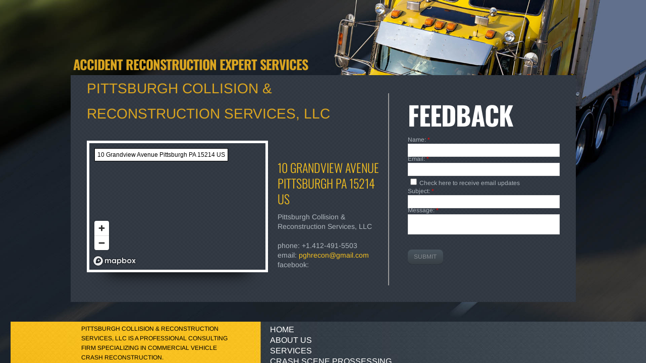

--- FILE ---
content_type: application/javascript
request_url: https://img1.wsimg.com/wst/v7/WSB7_J_20221102_0550_DEP-11022_3944/v2/common/geo/mapbox.js
body_size: 1140
content:
define(["jquery","appconfig","wsbcore/helper"],function(e,a){function o(a,o){e.getJSON(a,function(e){e&&o(JSON.stringify(e))})}function t(e,a,t,n,i,l){(""===a.trim()||a.trim()===c.address)&&(a=c.address,t.lat=c.defaultCoordinates[1],t.lng=c.defaultCoordinates[0]);var s=t.zoom||c.zoom;if(t.lng&&t.lat)r(e,a,[t.lng,t.lat],s,n,i);else{var d=c.apiKey||n,m=c.apiurl||l,u=m.replace("{0}",encodeURIComponent(p(a)))+d;o(u,function(o){geoData=JSON.parse(o),geoData&&geoData.features[0]&&r(e,a,[geoData.features[0].center[0],geoData.features[0].center[1]],s,n,i)})}}function r(a,o,t,r,i,s){if(!a)return void l();o&&t||(o=c.address,t=c.defaultCoordinates);var p=t[0],m=t[1];if(mapboxgl.accessToken=c.apiKey||i,a){var u=d[a.id],g=null,f=!1;u&&(g=u.mapBoxMap,(u.zoom!==r||u.lat!==p||u.lon!==m)&&(f=!0)),!g||f||s?(g&&(g.remove(),g=null),g=new mapboxgl.Map({container:a,style:"mapbox://styles/mapbox/streets-v11",center:[p,m],zoom:r}),g.addControl(new mapboxgl.NavigationControl({showCompass:!1}),"bottom-left"),g.on("sourcedataloading",function(){(new mapboxgl.Marker).setLngLat(t).addTo(g)}),a.getElementsByClassName("mapboxgl-ctrl-top-left")[0].innerHTML=n(o),e(".mapboxgl-ctrl-top-left").addClass("mapboxgl-ctrl-top-left-Margin"),s||(e(".mapboxgl-ctrl-group").addClass("mapbox-avoid-clicks"),e(".mapboxgl-ctrl-attrib").addClass("mapbox-avoid-clicks"),e(".mapboxgl-ctrl-logo").addClass("mapbox-avoid-clicks")),d[a.id]={mapBoxMap:g,zoom:r,lat:p,lon:m}):g.resize()}}function n(a){var o=e("<div></div>",{text:a,css:{margin:"0px",padding:"5px",background:"white",color:"black",border:"1px solid black","line-height":"initial"}});return o.get(0).outerHTML}function l(){require(["/i18n/resources/client","wsbcore/growl"],function(a){e("<div></div>").sfGrowl({title:a.resources.Client__Designer__Yikes_hit_a_snag,content:a.resources.Server__There_has_been_an_unexpected_error,icon:"error"})})}function s(e,a){var t="";e&&""!=e.trim()?o(c.apiurl.replace("{0}",encodeURIComponent(p(e)))+c.apiKey,function(e){var o=JSON.parse(e);if(o&&o.features[0]){var r=o.features[0].place_name;a(r)}else a(t)}):a(t)}function p(e){if(a.mapboxApiBlockedChars)for(i=0;i<a.mapboxApiBlockedChars.length;i++)e=e.replace(new RegExp(a.mapboxApiBlockedChars[i],"g")," ");return e}var c={language:"en_US",apiKey:a.mapboxApiKey,address:"Scottsdale, AZ",zoom:14,defaultCoordinates:[-111.8992,33.5091],apiurl:a.mapboxApiBaseUrl,permanentMapboxApiUrl:a.mapboxApiPermanentBaseUrl};const d={};return{generateMap:t,getAddressAutoComplete:function(a,t,r){if(a){a=p(a);var n=e("#savedAddress").val();r&&n&&n!==a?o(c.permanentMapboxApiUrl.replace("{0}",encodeURIComponent(a))+c.apiKey,t):o(c.apiurl.replace("{0}",encodeURIComponent(a))+c.apiKey,t)}},getCustomFormAddressAutoComplete:function(e,a,t,r){var n=c.apiurl||t;o(n.replace("{0}",encodeURIComponent(p(e)))+a,r)},getClosestStreetAddress:function(e,a){s(e,a)}}});
//# sourceMappingURL=mapbox.js.map